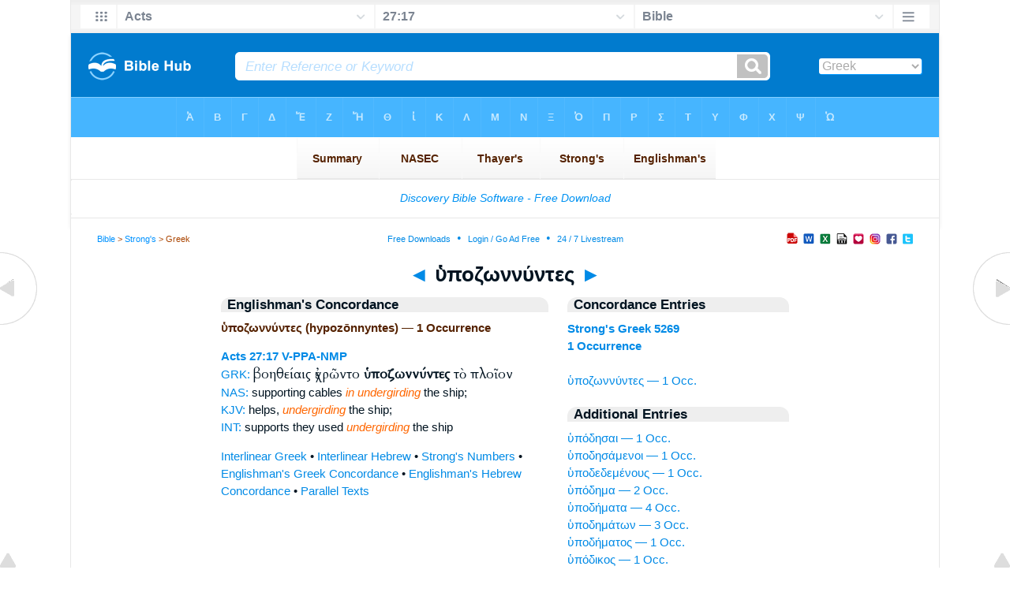

--- FILE ---
content_type: text/html
request_url: https://www.biblehub.com/greek/hypozo_nnyntes_5269.htm
body_size: 2314
content:

<!DOCTYPE html PUBLIC "-//W3C//DTD XHTML 1.0 Transitional//EN" "//www.w3.org/TR/xhtml1/DTD/xhtml1-transitional.dtd"><html xmlns="//www.w3.org/1999/xhtml"><head><meta http-equiv="Content-Type" content="text/html; charset=utf-8" /><meta name="viewport" content="width=device-width; initial-scale=1.0;"/><title>Greek Concordance: ὑποζωννύντες (hypozōnnyntes) -- 1 Occurrence</title><link rel="canonical" href="https://biblehub.com/greek/upozo_nnuntes_5269.htm" /><link href='//fonts.googleapis.com/css?family=Cardo&subset=greek-ext' rel='stylesheet' type='text/css'><link rel="stylesheet" href="/5007.css" type="text/css" media="Screen" /><link rel="stylesheet" href="spec.css" type="text/css" media="Screen" /><link media="handheld, only screen and (max-width: 4800px), only screen and (max-device-width: 4800px)" href="/4807.css" type="text/css" rel="stylesheet" /><link media="handheld, only screen and (max-width: 1550px), only screen and (max-device-width: 1550px)" href="/1557.css" type="text/css" rel="stylesheet" /><link media="handheld, only screen and (max-width: 1250px), only screen and (max-device-width: 1250px)" href="/1257.css" type="text/css" rel="stylesheet" /><link media="handheld, only screen and (max-width: 1050px), only screen and (max-device-width: 1050px)" href="/1057.css" type="text/css" rel="stylesheet" /><link media="handheld, only screen and (max-width: 900px), only screen and (max-device-width: 900px)" href="/907.css" type="text/css" rel="stylesheet" /><link media="handheld, only screen and (max-width: 800px), only screen and (max-device-width: 800px)" href="/807.css" type="text/css" rel="stylesheet" /><link media="handheld, only screen and (max-width: 575px), only screen and (max-device-width: 575px)" href="/507.css" type="text/css" rel="stylesheet" /><link media="handheld, only screen and (max-height: 450px), only screen and (max-device-height: 450px)" href="/h457.css" type="text/css" rel="stylesheet" /><link rel="stylesheet" href="/print.css" type="text/css" media="Print" /></head><body><div id="fx"><table width="100%" border="0" cellspacing="0" cellpadding="0" id="fx2"><tr><td><iframe width="100%" height="30" scrolling="no" src="/interlinear/vmenus/acts/27-17.htm" align="left" frameborder="0"></iframe></td></tr></table></div><div id="blnk"></div><div align="center"><table width="100%" border="0" cellspacing="0" cellpadding="0" class="maintable"><tr><td><div id="fx5"><table width="100%" border="0" cellspacing="0" cellpadding="0" id="fx6"><tr><td><iframe width="100%" height="245" scrolling="no" src="//biblehu.com/bmstrongs/greek/5269.htm" frameborder="0"></iframe></td></tr><tr><td><iframe width="100%" height="0" scrolling="no" src="//biblecc.com/uk/acts/27-17.htm" frameborder="0"></iframe></td></tr></table></div></td></tr></table></div><div align="center"><table width="100%" border="0" cellspacing="0" cellpadding="0" class="maintable3"><tr><td><table width="100%" border="0" cellspacing="0" cellpadding="0" align="center" id="announce"><tr><td><div id="l1"><div id="breadcrumbs"><a href="/">Bible</a> > <a href="/strongs.htm">Strong's</a> > Greek</div><div id="anc"><iframe src="/anc.htm" width="100%" height="27" scrolling="no" frameborder="0"></iframe></div><div id="anc2"><table width="100%" border="0" cellspacing="0" cellpadding="0" align="center"><tr><td><iframe src="/anc2.htm" width="100%" height="27" scrolling="no" frameborder="0"></iframe></td></tr></table></div></div></td></tr></table><div id="movebox2"><table border="0" align="center" cellpadding="0" cellspacing="0"><tr><td><div id="topheading"><a href="/greek/upozugiou_5268.htm">&#9668;</a> ὑποζωννύντες <a href="/greek/upokato__5270.htm">&#9658;</a></div></td></tr></table></div><div align="center" class="maintable2"><table border="0" cellspacing="0" cellpadding="0" align="center"><tr><td><div id="leftbox"><div class="padleft"><div class="vheading">Englishman's Concordance</div><span class="encycheading">ὑποζωννύντες (hypozōnnyntes) &#8212; 1 Occurrence</span><p><b><a href="/text/acts/27-17.htm" title="Biblos Lexicon">Acts 27:17</a> <a href="/abbrev.htm" title="Verb - Present Participle Active - Nominative Masculine Plural">V-PPA-NMP</a></b><br><a href="/interlinear/acts/27.htm" title="Greek">GRK:</a> <span class="greek3">βοηθείαις ἐχρῶντο <b>ὑποζωννύντες</b> τὸ πλοῖον</span><br><a href="//biblehub.com/nas/acts/27.htm" title="New American Standard Bible">NAS:</a>  supporting cables <span class="itali">in undergirding</span> the ship;<br><a href="/kjvs/acts/27.htm" title="King James Bible with Strong's">KJV:</a>  helps, <span class="itali">undergirding</span> the ship;<br><a href="/interlinear/acts/27-17.htm" title="Biblos Interlinear Bible">INT:</a> supports they used <span class="itali">undergirding</span> the ship<p><a href="/interlinear/matthew/1-1.htm">Interlinear Greek</a> • <a href="/interlinear/genesis/1-1.htm">Interlinear Hebrew</a> • <a href="/strongs.htm">Strong's Numbers</a> • <a href="/englishmans_greek.htm">Englishman's Greek Concordance</a> • <a href="/englishmans_hebrew.htm">Englishman's Hebrew Concordance</a> • <a href="/texts/matthew/1-1.htm">Parallel Texts</a></div></div><div id="centbox"><div class="padcent"><div class="vheading">Concordance Entries</div><b><a href="/greek/5269.htm">Strong's Greek 5269</a><br><a href="/greek/strongs_5269.htm">1 Occurrence</a></b><br><br><a href="/greek/upozo_nnuntes_5269.htm">ὑποζωννύντες &#8212; 1 Occ.</a><br><div class="vheading2">Additional Entries</div><a href="/greek/upode_sai_5265.htm">ὑπόδησαι &#8212; 1 Occ.</a><br><a href="/greek/upode_samenoi_5265.htm">ὑποδησάμενοι &#8212; 1 Occ.</a><br><a href="/greek/upodedemenous_5265.htm">ὑποδεδεμένους &#8212; 1 Occ.</a><br><a href="/greek/upode_ma_5266.htm">ὑπόδημα &#8212; 2 Occ.</a><br><a href="/greek/upode_mata_5266.htm">ὑποδήματα &#8212; 4 Occ.</a><br><a href="/greek/upode_mato_n_5266.htm">ὑποδημάτων &#8212; 3 Occ.</a><br><a href="/greek/upode_matos_5266.htm">ὑποδήματος &#8212; 1 Occ.</a><br><a href="/greek/upodikos_5267.htm">ὑπόδικος &#8212; 1 Occ.</a><br><a href="/greek/upozugion_5268.htm">ὑποζύγιον &#8212; 1 Occ.</a><br><a href="/greek/upozugiou_5268.htm">ὑποζυγίου &#8212; 1 Occ.</a><br><a href="/greek/upokato__5270.htm">ὑποκάτω &#8212; 11 Occ.</a><br><a href="/greek/upokrinomenous_5271.htm">ὑποκρινομένους &#8212; 1 Occ.</a><br><a href="/greek/upokrisei_5272.htm">ὑποκρίσει &#8212; 2 Occ.</a><br><a href="/greek/upokriseis_5272.htm">ὑποκρίσεις &#8212; 1 Occ.</a><br><a href="/greek/upokriseo_s_5272.htm">ὑποκρίσεως &#8212; 1 Occ.</a><br><a href="/greek/upokrisin_5272.htm">ὑπόκρισιν &#8212; 1 Occ.</a><br><a href="/greek/upokrisis_5272.htm">ὑπόκρισις &#8212; 1 Occ.</a><br><a href="/greek/upokrita_5273.htm">ὑποκριτά &#8212; 2 Occ.</a><br><a href="/greek/upokritai_5273.htm">ὑποκριταὶ &#8212; 14 Occ.</a><br><a href="/greek/upokrito_n_5273.htm">ὑποκριτῶν &#8212; 2 Occ.</a><br><br><br></div></div><div id="botbox"><div class="padbot"><div align="center"><a href="/englishman_greek.htm">Englishman's Concordance</a></div></div></div><div id="left"><a href="/greek/upozugiou_5268.htm" onmouseover='lft.src="/leftgif.png"' onmouseout='lft.src="/left.png"' title="Prev"><img src="/left.png" name="lft" border="0" alt="Prev" /></a></div><div id="right"><a href="/greek/upokato__5270.htm" onmouseover='rght.src="/rightgif.png"' onmouseout='rght.src="/right.png"' title="Next"><img src="/right.png" name="rght" border="0" alt="Next" /></a></div><div id="botleft"><a href="#" onmouseover='botleft.src="/botleftgif.png"' onmouseout='botleft.src="/botleft.png"' title="Top of Page"><img src="/botleft.png" name="botleft" border="0" alt="Top of Page" /></a></div><div id="botright"><a href="#" onmouseover='botright.src="/botrightgif.png"' onmouseout='botright.src="/botright.png"' title="Top of Page"><img src="/botright.png" name="botright" border="0" alt="Top of Page" /></a></div></td></tr></table></div><div id="bot"><div align="center"><span class="p"><br /><br /><br /></span><script type="text/javascript"><!--
google_ad_client = "ca-pub-3753401421161123";
/* 200 x 200 Parallel Bible */
google_ad_slot = "7676643937";
google_ad_width = 200;
google_ad_height = 200;
//-->
</script>
<script type="text/javascript"
src="//pagead2.googlesyndication.com/pagead/show_ads.js">
</script><br /><br /></div><iframe width="100%" height="1500" scrolling="no" src="/botmenubhlex.htm" frameborder="0"></iframe></div></body></html>

--- FILE ---
content_type: text/html
request_url: https://www.biblehub.com/interlinear/vmenus/acts/27-17.htm
body_size: 1917
content:
<!DOCTYPE html PUBLIC "-//W3C//DTD XHTML 1.0 Transitional//EN" "http://www.w3.org/TR/xhtml1/DTD/xhtml1-transitional.dtd"><html xmlns="http://www.w3.org/1999/xhtml"><head><meta http-equiv="Content-Type" content="text/html; charset=utf-8" /><meta name="viewport" content="width=device-width; initial-scale=1.0; maximum-scale=1.0; user-scalable=0;"/><title>Acts 27:17 Menus</title><link rel="stylesheet" href="/c33.css" type="text/css" media="Screen" /><script language="JavaScript">
<!--
function MM_jumpMenu(targ,selObj,restore){ //v3.0
  eval(targ+".location='"+selObj.options[selObj.selectedIndex].value+"'"); if (restore) selObj.selectedIndex=0; }
//-->
</script></head><BODY onLoad="document.select2.reset();"><table width="100%" border="0" cellspacing="0" cellpadding="0"><tr><td><td class="mwid"><table width="100%" border="0" cellspacing="0" cellpadding="0"><tr><td class="ic"><a href="../acts.htm" class="ic" title="Verse Chooser" target="_top"><img src="/grid2.png" height="28px" width="45px" border="0"></a></td><td class="tb1"><select name="select1" class="drop" onChange="MM_jumpMenu('top',this,0)"><option value="../../genesis/1-1.htm">Genesis</option><option value="../../exodus/1-1.htm">Exodus</option><option value="../../leviticus/1-1.htm">Leviticus</option><option value="../../numbers/1-1.htm">Numbers</option><option value="../../deuteronomy/1-1.htm">Deuteronomy</option><option value="../../joshua/1-1.htm">Joshua</option><option value="../../judges/1-1.htm">Judges</option><option value="../../ruth/1-1.htm">Ruth</option><option value="../../1_samuel/1-1.htm">1 Samuel</option><option value="../../2_samuel/1-1.htm">2 Samuel</option><option value="../../1_kings/1-1.htm">1 Kings</option><option value="../../2_kings/1-1.htm">2 Kings</option><option value="../../1_chronicles/1-1.htm">1 Chronicles</option><option value="../../2_chronicles/1-1.htm">2 Chronicles</option><option value="../../ezra/1-1.htm">Ezra</option><option value="../../nehemiah/1-1.htm">Nehemiah</option><option value="../../esther/1-1.htm">Esther</option><option value="../../job/1-1.htm">Job</option><option value="../../psalms/1-1.htm">Psalms</option><option value="../../proverbs/1-1.htm">Proverbs</option><option value="../../ecclesiastes/1-1.htm">Ecclesiastes</option><option value="../../songs/1-1.htm">Song of Solomon</option><option value="../../isaiah/1-1.htm">Isaiah</option><option value="../../jeremiah/1-1.htm">Jeremiah</option><option value="../../lamentations/1-1.htm">Lamentations</option><option value="../../ezekiel/1-1.htm">Ezekiel</option><option value="../../daniel/1-1.htm">Daniel</option><option value="../../hosea/1-1.htm">Hosea</option><option value="../../joel/1-1.htm">Joel</option><option value="../../amos/1-1.htm">Amos</option><option value="../../obadiah/1-1.htm">Obadiah</option><option value="../../jonah/1-1.htm">Jonah</option><option value="../../micah/1-1.htm">Micah</option><option value="../../nahum/1-1.htm">Nahum</option><option value="../../habakkuk/1-1.htm">Habakkuk</option><option value="../../zephaniah/1-1.htm">Zephaniah</option><option value="../../haggai/1-1.htm">Haggai</option><option value="../../zechariah/1-1.htm">Zechariah</option><option value="../../malachi/1-1.htm">Malachi</option><option value="../../matthew/1-1.htm">Matthew</option><option value="../../mark/1-1.htm">Mark</option><option value="../../luke/1-1.htm">Luke</option><option value="../../john/1-1.htm">John</option><option value="../../acts/27-17.htm" selected>Acts</option><option value="../../romans/1-1.htm">Romans</option><option value="../../1_corinthians/1-1.htm">1 Corinthians</option><option value="../../2_corinthians/1-1.htm">2 Corinthians</option><option value="../../galatians/1-1.htm">Galatians</option><option value="../../ephesians/1-1.htm">Ephesians</option><option value="../../philippians/1-1.htm">Philippians</option><option value="../../colossians/1-1.htm">Colossians</option><option value="../../1_thessalonians/1-1.htm">1 Thessalonians</option><option value="../../2_thessalonians/1-1.htm">2 Thessalonians</option><option value="../../1_timothy/1-1.htm">1 Timothy</option><option value="../../2_timothy/1-1.htm">2 Timothy</option><option value="../../titus/1-1.htm">Titus</option><option value="../../philemon/1-1.htm">Philemon</option><option value="../../hebrews/1-1.htm">Hebrews</option><option value="../../james/1-1.htm">James</option><option value="../../1_peter/1-1.htm">1 Peter</option><option value="../../2_peter/1-1.htm">2 Peter</option><option value="../../1_john/1-1.htm">1 John</option><option value="../../2_john/1-1.htm">2 John</option><option value="../../3_john/1-1.htm">3 John</option><option value="../../jude/1-1.htm">Jude</option><option value="../../revelation/1-1.htm">Revelation</option></select></td><td class="tb2"><select name="select2" class="drop2" onChange="MM_jumpMenu('top',this,0)"><option value="../../acts/1-1.htm">Acts 1</option><option value="../../acts/2-1.htm">Acts 2</option><option value="../../acts/3-1.htm">Acts 3</option><option value="../../acts/4-1.htm">Acts 4</option><option value="../../acts/5-1.htm">Acts 5</option><option value="../../acts/6-1.htm">Acts 6</option><option value="../../acts/7-1.htm">Acts 7</option><option value="../../acts/8-1.htm">Acts 8</option><option value="../../acts/9-1.htm">Acts 9</option><option value="../../acts/10-1.htm">Acts 10</option><option value="../../acts/11-1.htm">Acts 11</option><option value="../../acts/12-1.htm">Acts 12</option><option value="../../acts/13-1.htm">Acts 13</option><option value="../../acts/14-1.htm">Acts 14</option><option value="../../acts/15-1.htm">Acts 15</option><option value="../../acts/16-1.htm">Acts 16</option><option value="../../acts/17-1.htm">Acts 17</option><option value="../../acts/18-1.htm">Acts 18</option><option value="../../acts/19-1.htm">Acts 19</option><option value="../../acts/20-1.htm">Acts 20</option><option value="../../acts/21-1.htm">Acts 21</option><option value="../../acts/22-1.htm">Acts 22</option><option value="../../acts/23-1.htm">Acts 23</option><option value="../../acts/24-1.htm">Acts 24</option><option value="../../acts/25-1.htm">Acts 25</option><option value="../../acts/26-1.htm">Acts 26</option><option value="../../acts/27-1.htm">-----------------------------</option><option value="../../acts/27-1.htm">Acts 27:1</option><option value="../../acts/27-2.htm">Acts 27:2</option><option value="../../acts/27-3.htm">Acts 27:3</option><option value="../../acts/27-4.htm">Acts 27:4</option><option value="../../acts/27-5.htm">Acts 27:5</option><option value="../../acts/27-6.htm">Acts 27:6</option><option value="../../acts/27-7.htm">Acts 27:7</option><option value="../../acts/27-8.htm">Acts 27:8</option><option value="../../acts/27-9.htm">Acts 27:9</option><option value="../../acts/27-10.htm">Acts 27:10</option><option value="../../acts/27-11.htm">Acts 27:11</option><option value="../../acts/27-12.htm">Acts 27:12</option><option value="../../acts/27-13.htm">Acts 27:13</option><option value="../../acts/27-14.htm">Acts 27:14</option><option value="../../acts/27-15.htm">Acts 27:15</option><option value="../../acts/27-16.htm">Acts 27:16</option><option value="../../acts/27-17.htm" selected>27:17</option><option value="../../acts/27-18.htm">Acts 27:18</option><option value="../../acts/27-19.htm">Acts 27:19</option><option value="../../acts/27-20.htm">Acts 27:20</option><option value="../../acts/27-21.htm">Acts 27:21</option><option value="../../acts/27-22.htm">Acts 27:22</option><option value="../../acts/27-23.htm">Acts 27:23</option><option value="../../acts/27-24.htm">Acts 27:24</option><option value="../../acts/27-25.htm">Acts 27:25</option><option value="../../acts/27-26.htm">Acts 27:26</option><option value="../../acts/27-27.htm">Acts 27:27</option><option value="../../acts/27-28.htm">Acts 27:28</option><option value="../../acts/27-29.htm">Acts 27:29</option><option value="../../acts/27-30.htm">Acts 27:30</option><option value="../../acts/27-31.htm">Acts 27:31</option><option value="../../acts/27-32.htm">Acts 27:32</option><option value="../../acts/27-33.htm">Acts 27:33</option><option value="../../acts/27-34.htm">Acts 27:34</option><option value="../../acts/27-35.htm">Acts 27:35</option><option value="../../acts/27-36.htm">Acts 27:36</option><option value="../../acts/27-37.htm">Acts 27:37</option><option value="../../acts/27-38.htm">Acts 27:38</option><option value="../../acts/27-39.htm">Acts 27:39</option><option value="../../acts/27-40.htm">Acts 27:40</option><option value="../../acts/27-41.htm">Acts 27:41</option><option value="../../acts/27-42.htm">Acts 27:42</option><option value="../../acts/27-43.htm">Acts 27:43</option><option value="../../acts/27-44.htm">Acts 27:44</option><option value="../../acts/27-44.htm">-----------------------------</option><option value="../../acts/28-1.htm">Acts 28</option></select></td><td class="tb3"><iframe src="/b/acts/27-17.htm" width="100%" height="30" scrolling=no frameborder="0" cellpadding=0></iframe></td><td class="ic"><a href="/bibles/acts/27-17.htm" class="ic" title="Version Chooser" target="_top"><img src="/hb2.png" height="28px" width="45px" border="0"></a></td></tr><tr><td height="1"><img src="/clr.gif" height="1" width="20"></td><td height="1"><img src="/clr.gif" height="1" width="70"></td><td height="1"><img src="/clr.gif" height="1" width="70"></td><td height="1"><img src="/clr.gif" height="1" width="70"></td><td height="1"><img src="/clr.gif" height="1" width="20"></td></tr></table></body></td><td></td></tr></table></html>

--- FILE ---
content_type: text/html
request_url: https://biblehu.com/bmstrongs/greek/5269.htm
body_size: 559
content:
<html><head><title>Main Menu</title><script type="text/javascript">
if (screen.width < 801) {window.location = "//biblemenus.com/topmenustrongs/greek/5269.htm";}
</script><style type=text/css>body {background-color: #F0F9FF; margin-left: 0px; margin-top: 0px; border-top: 0px; margin-right: 0px; margin-bottom: 0px;}</style><table width=100% border=0 cellspacing=0 cellpadding=0 align=center><tr><td><iframe src="//biblemenus.com/topmainstrongs/greek/5269.htm" width="100%" height="245" scrolling="no" frameborder="0"></iframe></td></tr></table></body></html>

--- FILE ---
content_type: text/html
request_url: https://www.biblehub.com/b/acts/27-17.htm
body_size: 2432
content:
<!DOCTYPE html PUBLIC "-//W3C//DTD XHTML 1.0 Transitional//EN" "http://www.w3.org/TR/xhtml1/DTD/xhtml1-transitional.dtd"><html xmlns="http://www.w3.org/1999/xhtml"><head><meta http-equiv="Content-Type" content="text/html; charset=utf-8" /><meta name="viewport" content="width=device-width; initial-scale=1.0; maximum-scale=1.0; user-scalable=0;"/><title>Acts 27:17 Menus</title><link rel="stylesheet" href="/c33.css" type="text/css" media="Screen" /> <script language="JavaScript">
<!--
function MM_jumpMenu(targ,selObj,restore){ //v3.0
  eval(targ+".location='"+selObj.options[selObj.selectedIndex].value+"'"); if (restore) selObj.selectedIndex=0; }
//-->
</script></head><BODY onLoad="document.select2.reset();"><table width="100%" border="0" cellspacing="0" cellpadding="0"><tr><td class="tb4"><select name="select3" class="drop4" onChange="MM_jumpMenu('top',this,0)"><option value="/acts/27-17.htm" selected>Bible</option><option value="/acts/27-17.htm">Bible Hub Parallel</option><option value="/brb/acts/27.htm">Reader's Bible</option><option value="/crossref/acts/27-17.htm">Cross References</option><option value="/tsk/acts/27-17.htm">TSK</option><option value="/acts/27-17.htm"> </option><option value="/acts/27-17.htm" class="hs">Quick Links</option><option value="/niv/acts/27.htm">New International Version</option><option value="/nlt/acts/27.htm">New Living Translation</option><option value="/esv/acts/27.htm">English Standard Version</option><option value="/nkjv/acts/27.htm">New King James Version</option><option value="/bsb-strongs/acts/27.htm">Strong's BSB</option><option value="/ylts/acts/27.htm">Strong's YLT</option><option value="/nas/acts/27.htm">Strong's NASB</option><option value="/kjvs/acts/27.htm">Strong's KJV</option><option value="/hcsb/acts/27.htm">Strong's HCSB</option><option value="/acts/27-17.htm"> </option><option value="/acts/27-17.htm" class="hs">Alphabetical Listings</option><option value="/afv/acts/27.htm">A Faithful Version</option><option value="/akjv/acts/27.htm">American King James</option><option value="/asv/acts/27.htm">American Standard Version</option><option value="/aramaic-plain-english/acts/27.htm">Aramaic Plain English</option><option value="/blb/acts/27.htm">Berean Literal Bible</option><option value="/brb/acts/27.htm">Berean Reader's Bible</option><option value="/bsb/acts/27.htm">Berean Study Bible</option><option value="/blb/acts/27.htm">Berean Literal Bible</option><option value="/csb/acts/27.htm">Christian Standard Bible</option><option value="/cev/acts/27.htm">Contemporary English Version</option><option value="/dbt/acts/27.htm">Darby Bible Translation</option><option value="/drb/acts/27.htm">Douay-Rheims Bible</option><option value="/erv/acts/27.htm">English Revised Version</option><option value="/esv/acts/27.htm">English Standard Version</option><option value="/gwt/acts/27.htm">God's Word Translation</option><option value="/gnt/acts/27.htm">Good News Translation</option><option value="/hcsb/acts/27.htm">Holman Christian Standard</option><option value="/isr/acts/27.htm">Inst. for Scripture Research</option><option value="/isv/acts/27.htm">International Standard Version</option><option value="/jub/acts/27.htm">Jubilee Bible 2000</option><option value="/kjv/acts/27.htm">King James Bible</option><option value="/kj2000/acts/27.htm">King James 2000 Bible</option><option value="/kjver/acts/27.htm">KJV Easy Read</option><option value="/purple/acts/27.htm">KJV Purple Letter Edition</option><option value="/let/acts/27.htm">Literal Emphasis Translation</option><option value="/lsv/acts/27.htm">Literal Standard Version</option><option value="/msb/acts/27.htm">Majority Standard Bible</option><option value="/net/acts/27.htm">NET Bible</option><option value="/nasb/acts/27.htm">New American Standard</option><option value="/nheb/acts/27.htm">New Heart English Bible</option><option value="/niv/acts/27.htm">New International Version</option><option value="/nkjv/acts/27.htm">New King James Version</option><option value="/nlt/acts/27.htm">New Living Translation</option><option value="/ojb/acts/27.htm">Orthodox Jewish Bible</option><option value="/rfp/acts/27.htm">Reader-Friendly Purple</option><option value="/tnt/acts/27.htm">Tyndale New Testament</option><option value="/wbt/acts/27.htm">Webster's Bible Translation</option><option value="/wey/acts/27.htm">Weymouth New Testament</option><option value="/web/acts/27.htm">World English Bible</option><option value="/wycliffe/acts/27.htm">Wycliffe Bible</option><option value="/ylt/acts/27.htm">Young's Literal Translation</option><option value="/acts/27-17.htm"> </option><option value="/commentaries/acts/27-17.htm" class="hs">Commentaries</option><option value="/commentaries/barnes/acts/27.htm">Barnes' Notes</option><option value="/commentaries/bengel/acts/27.htm">Bengel's Gnomon</option><option value="/commentaries/benson/acts/27.htm">Benson Commentary</option><option value="/commentaries/illustrator/acts/27.htm">Biblical Illustrator</option><option value="/commentaries/calvin/acts/27.htm">Calvin's Commentaries</option><option value="/commentaries/cambridge/acts/27.htm">Cambridge Bible</option><option value="/commentaries/chrysostom/acts/27.htm">Chrysostom Homilies</option><option value="/commentaries/clarke/acts/27.htm">Clarke's Commentary</option><option value="/commentaries/darby/acts/27.htm">Darby's Bible Synopsis</option><option value="/commentaries/expositors/acts/27.htm">Expositor's Bible</option><option value="/commentaries/edt/acts/27.htm">Expositor's Dictionary</option><option value="/commentaries/ellicott/acts/27.htm">Ellicott's Commentary</option><option value="/commentaries/egt/acts/27.htm">Expositor's Greek</option><option value="/commentaries/gsb/acts/27.htm">Geneva Study Bible</option><option value="/commentaries/gill/acts/27.htm">Gill's Bible Exposition</option><option value="/commentaries/gray/acts/27.htm">Gray's Concise</option><option value="/commentaries/hastings/acts/26-9.htm">Hastings Great Texts</option><option value="/commentaries/icc/acts/27.htm">ICC NT Commentary</option><option value="/commentaries/jfb/acts/27.htm">Jamieson-Fausset-Brown</option><option value="/commentaries/kelly/acts/27.htm">Kelly Commentary</option><option value="/commentaries/king-en/acts/27.htm">Kingcomments Bible Studies</option><option value="/commentaries/kjt/acts/27.htm">KJV Translator's Notes</option><option value="/commentaries/lange/acts/27.htm">Lange Commentary</option><option value="/commentaries/maclaren/acts/27.htm">MacLaren Expositions</option><option value="/commentaries/mhc/acts/27.htm">Matthew Henry Concise</option><option value="/commentaries/mhcw/acts/27.htm">Matthew Henry Full</option><option value="/commentaries/poole/acts/27.htm">Matthew Poole</option><option value="/commentaries/meyer/acts/27.htm">Meyer Commentary</option><option value="/commentaries/pnt/acts/27.htm">People's New Testament</option><option value="/commentaries/pulpit/acts/27.htm">Pulpit Commentary</option><option value="/commentaries/homiletics/acts/27.htm">Pulpit Homiletics</option><option value="/commentaries/sermon/acts/27.htm">Sermon Bible</option><option value="/commentaries/sco/acts/27.htm">Scofield Reference Notes</option><option value="/commentaries/ttb/acts/27.htm">Through The Bible</option><option value="/commentaries/vws/acts/27.htm">Vincent's Word Studies</option><option value="/commentaries/wes/acts/27.htm">Wesley's Notes</option><option value="/text/acts/27-17.htm"> </option><option value="/text/acts/27-17.htm" class="hs">Greek</option><option value="http://apostolic.interlinearbible.org/acts/27.htm">Apostolic Bible Polyglot</option><option value="/bgb/acts/27.htm">Berean Greek Bible</option><option value="/bib/acts/27.htm">Berean Interlinear Bible</option><option value="/bz05/acts/27.htm">Byzantine / Majority Text</option><option value="http://goc.biblos.com/acts/27.htm">Greek Orthodox NT</option><option value="http://interlinearbible.org/acts/27.htm">Interlinear Chapters</option><option value="http://interlinearbible.org/acts/27-17.htm">Interlinear Verses</option><option value="http://biblelexicon.org/acts/27-17.htm">Lexicon</option><option value="/nestle/acts/27.htm">Nestle 1904 GNT</option><option value="/texts/acts/27-17.htm">Parallel Texts</option><option value="/sbl/acts/27.htm">SBL GNT</option><option value="http://study.interlinearbible.org/acts/27.htm">Study Bible</option><option value="/text/acts/27-17.htm">Text Analysis</option><option value="http://tr.biblos.com/acts/27.htm">Textus Receptus</option><option value="http://t8s.biblos.com/acts/27.htm">Tischendorf</option><option value="http://whdc.biblos.com/acts/27.htm">Westcott and Hort</option><option value="http://whnac.biblos.com/acts/27.htm">WH with NA Variants</option><option value="http://greekheb-strongs.scripturetext.com/acts/27.htm">Word Studies</option><option value="/text/genesis/1-1.htm"> </option><option value="/text/genesis/1-1.htm" class="hs">Hebrew</option><option value="/text/genesis/1-1.htm">Jump to OT Hebrew</option><option value="/texts/genesis/1-1.htm">Parallel Texts</option><option value="/acts/27-17.htm"> </option><option value="/acts/27-17.htm" class="hs">Study Tools</option><option value="/questions/acts/27.htm">Bible Study Questions</option><option value="/chaptersummaries/acts/27.htm">Chapter Summaries</option><option value="/chain/acts/27-17.htm">Chain Links</option><option value="http://childrensbibleonline.com/acts/27.htm">Children's Bible</option><option value="http://bibletimeline.info/acts/27.htm">Chronological Bible</option><option value="http://christianbookshelf.org/acts/27-17.htm">Library</option><option value="/multi/acts/27-17.htm">Multiple Languages</option><option value="/parallel/acts/27.htm">Parallel Chapters</option><option value="/p/niv/esv/acts/27.shtml">Parallel Bible</option><option value="http://parallelgospels.org">Parallel Gospels</option><option value="http://biblesummary.org/acts/27.htm">Summary</option><option value="http://bibletimeline.info/acts/27.htm">Timeline</option><option value="/multi/acts/27-17.htm"> </option><option value="/multi/acts/27-17.htm">Multilingual</option></select></td></tr><tr><td height="1"><img src="/clr.gif" height="1" width="70"></td></tr></table></body></html>

--- FILE ---
content_type: text/html
request_url: https://biblemenus.com/strongs/greek/5269.htm
body_size: 488
content:
<!DOCTYPE html PUBLIC "-//W3C//DTD XHTML 1.0 Transitional//EN" "http://www.w3.org/TR/xhtml1/DTD/xhtml1-transitional.dtd"><html xmlns="http://www.w3.org/1999/xhtml"><head><title>Combined Menu</title><style type="text/css">body {background-color: #0087e1; background-image: url(/combine.gif); margin-left: 0px; margin-top: 1px; margin-right: 0px; margin-bottom: 0px;}</style><meta http-equiv="Content-Type" content="text/html; charset=utf-8"></head><body><table width="100%" border="0" cellspacing="0" cellpadding="0"><tr><td><iframe src="//biblehub.com/alphgreektop.htm" width="100%" height="50" scrolling=no frameborder="0" cellpadding=0></iframe></td></tr><tr><td height="1"></td></tr><tr><td><iframe src="/str/greek/5269.htm" width="100%" height="52" scrolling=no frameborder="0" cellpadding=0></iframe></td></tr><tr><td height="1"></td></tr></table><table width="100%" border="0" cellspacing="0" cellpadding="0"><tr><td><iframe src="//biblehub.com/alphgreekbot.htm" width="100%" height="48" scrolling=no frameborder="0" cellpadding=0></iframe></td></tr><tr><td height="1"></td></tr><tr><td><iframe src="/topnew.htm" width="100%" height="26" scrolling=no frameborder="0" cellpadding=0></iframe></table></body></html>

--- FILE ---
content_type: text/html
request_url: https://biblemenus.com/str/greek/5269.htm
body_size: 803
content:
<html><head><title>Main Menu</title><script type="text/javascript">
if (screen.width < 801) {window.location = "/strm/greek/5269.htm";}
</script><style type=text/css>body {background-color: #ffffff; FONT-FAMILY: Gill Sans, Gill Sans MT, Myriad Pro, DejaVu Sans Condensed, Helvetica, Arial, sans-serif; margin-left: 15px; margin-top: 0px; border-top: 0px; margin-right: 12px; margin-bottom: 0px;}.hovermenu ul{font: bold 14px arial; padding-left: 0; margin-left: 0; margin-top: 0; line-height: 24px;}.hovermenu ul li{list-style: none; display: inline;}.hovermenu ul li a{padding-top: 14px; padding-bottom:14px; padding-left:0.9em; padding-right:0.9em; text-decoration: none; float: left; color: #552200; background-color: #ffffff; background-image: url(/lgmenubh20.gif); border: 0px;}.hovermenu ul li a:hover{background-color: #d5eeff; color: #552200; background-image: url(/lgmenubh21.gif);}body .hovermenu ul li a:active{ /* Apply mousedown effect only to NON IE browsers */border-style: inset;}</style></head><body><table width="100%" border="0" cellspacing="0" cellpadding="0"><tr align="center"><td class="hovermenu" align="center"><table border="0" cellspacing="0" cellpadding="0"><tr align="center"><td class="hovermenu" align="center"><ul><li><a href="http://biblehub.com/greek/5269.htm" target="_top" title="Strongs, NASEC, Thayers" border="0"> &nbsp;&nbsp;Summary&nbsp;&nbsp; </a></li><li><a href="http://biblehub.com/nasec/greek/5269.htm" target="_top" title="NAS Exhaustive Concordance" border="0"> &nbsp;&nbsp;&nbsp;&nbsp;NASEC&nbsp;&nbsp;&nbsp;&nbsp; </a></li><li><a href="http://biblehub.com/thayers/5269.htm" target="_top" title="Thayer's Greek Concordance" border="0"> &nbsp;&nbsp;Thayer's&nbsp;&nbsp; </a></li><li><a href="http://biblehub.com/strongs/greek/5269.htm" target="_top" title="Strong's Exhaustive Concordance" border="0"> &nbsp;&nbsp;&nbsp;Strong's&nbsp;&nbsp;&nbsp; </a></li><li><a href="http://biblehub.com/greek/strongs_5269.htm" target="_top" title="Englishman's Greek Concordance" border="0">Englishman's</a></li></ul></td></tr></table></td></tr></table></body></html>

--- FILE ---
content_type: text/html; charset=utf-8
request_url: https://www.google.com/recaptcha/api2/aframe
body_size: 215
content:
<!DOCTYPE HTML><html><head><meta http-equiv="content-type" content="text/html; charset=UTF-8"></head><body><script nonce="frcEzdLde5x_DZ678y03vQ">/** Anti-fraud and anti-abuse applications only. See google.com/recaptcha */ try{var clients={'sodar':'https://pagead2.googlesyndication.com/pagead/sodar?'};window.addEventListener("message",function(a){try{if(a.source===window.parent){var b=JSON.parse(a.data);var c=clients[b['id']];if(c){var d=document.createElement('img');d.src=c+b['params']+'&rc='+(localStorage.getItem("rc::a")?sessionStorage.getItem("rc::b"):"");window.document.body.appendChild(d);sessionStorage.setItem("rc::e",parseInt(sessionStorage.getItem("rc::e")||0)+1);localStorage.setItem("rc::h",'1769298190239');}}}catch(b){}});window.parent.postMessage("_grecaptcha_ready", "*");}catch(b){}</script></body></html>